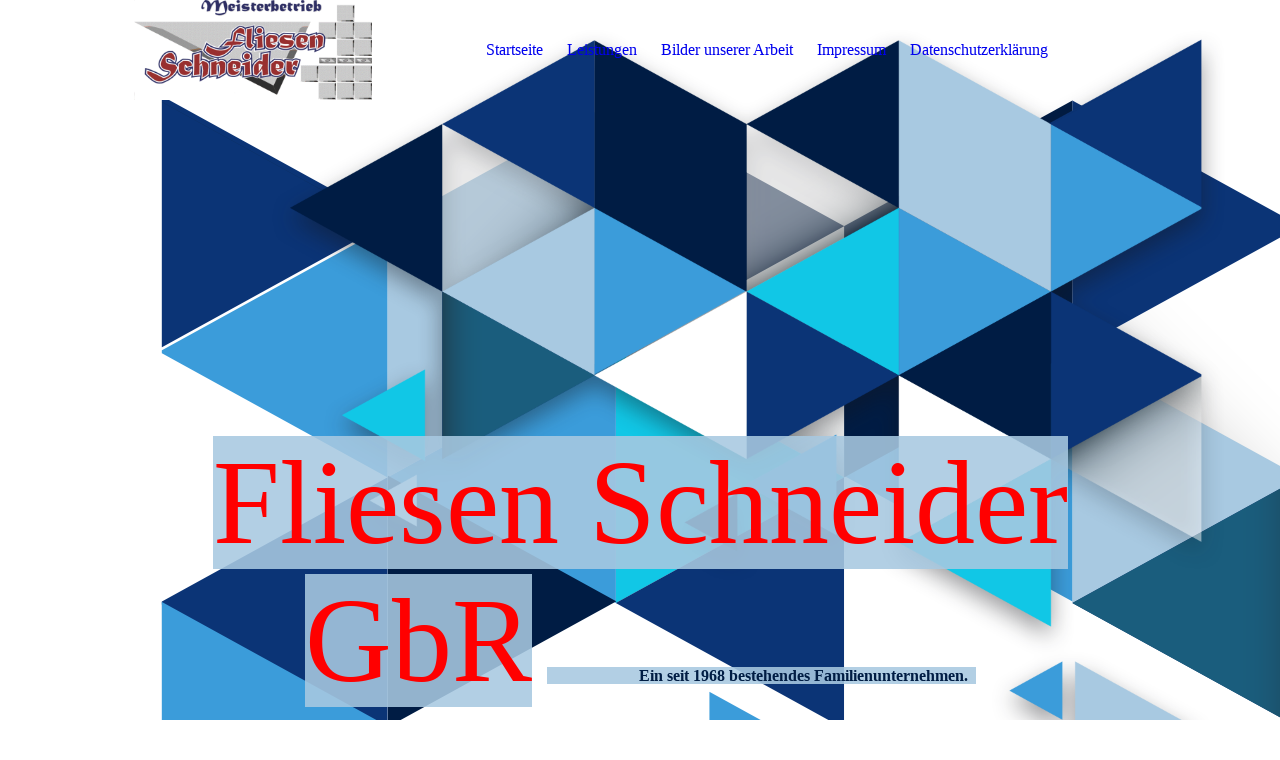

--- FILE ---
content_type: text/html; charset=utf-8
request_url: https://fliesen-schneider-flerzheim.de/
body_size: 20660
content:
<!DOCTYPE html><html><head><meta http-equiv="Content-Type" content="text/html; charset=UTF-8"><title>Fliesen Schneider- Fliesen-Mosaikverleger - Meisterbetrieb</title><meta name="description" content="Herzlich Willkommen bei der Firma Fliesen Schneider"><meta name="keywords" content="Fliesenleger, Mosaikleger, Marmorverlegung, Treppenverlegung, Treppenanlagen, Fliesenlegeberatung, Raum Bonn, Rheinbach, Euskirchen, Meisterbetrieb, fliesen schneider flerzheim, fliesen schneider, schneider, fliesenschneiderflerzheim Fliesen Schneider, Fliesenschneider, fliesenschneider "><link href="http://fliesen-schneider-flerzheim.de/startseite/" rel="canonical"><meta content="Fliesen Schneider- Fliesen-Mosaikverleger - Meisterbetrieb" property="og:title"><meta content="website" property="og:type"><meta content="http://fliesen-schneider-flerzheim.de/startseite/" property="og:url"><script>
              window.beng = window.beng || {};
              window.beng.env = {
                language: "en",
                country: "US",
                mode: "deploy",
                context: "page",
                pageId: "000005436484",
                pageLanguage: "en",
                skeletonId: "",
                scope: "1962994",
                isProtected: false,
                navigationText: "Startseite",
                instance: "1",
                common_prefix: "https://strato-editor.com",
                design_common: "https://strato-editor.com/beng/designs/",
                design_template: "sys/cm_dux_095",
                path_design: "https://strato-editor.com/beng/designs/data/sys/cm_dux_095/",
                path_res: "https://strato-editor.com/res/",
                path_bengres: "https://strato-editor.com/beng/res/",
                masterDomain: "",
                preferredDomain: "",
                preprocessHostingUri: function(uri) {
                  
                    return uri || "";
                  
                },
                hideEmptyAreas: true
              };
            </script><script xmlns="http://www.w3.org/1999/xhtml" src="https://strato-editor.com/cm4all-beng-proxy/beng-proxy.js"></script><link xmlns="http://www.w3.org/1999/xhtml" rel="stylesheet" href="https://strato-editor.com/.cm4all/e/static/3rdparty/font-awesome/css/font-awesome.min.css"></link><link rel="stylesheet" type="text/css" href="https://strato-editor.com/.cm4all/res/static/libcm4all-js-widget/3.89.7/css/widget-runtime.css" />
<link rel="stylesheet" type="text/css" href="https://strato-editor.com/.cm4all/res/static/beng-editor/5.3.138/css/deploy.css" />
<link rel="stylesheet" type="text/css" href="https://strato-editor.com/.cm4all/res/static/libcm4all-js-widget/3.89.7/css/slideshow-common.css" />
<script src="https://strato-editor.com/.cm4all/res/static/jquery-1.7/jquery.js"></script><script src="https://strato-editor.com/.cm4all/res/static/prototype-1.7.3/prototype.js"></script><script src="https://strato-editor.com/.cm4all/res/static/jslib/1.4.1/js/legacy.js"></script><script src="https://strato-editor.com/.cm4all/res/static/libcm4all-js-widget/3.89.7/js/widget-runtime.js"></script>
<script src="https://strato-editor.com/.cm4all/res/static/libcm4all-js-widget/3.89.7/js/slideshow-common.js"></script>
<script src="https://strato-editor.com/.cm4all/res/static/beng-editor/5.3.138/js/deploy.js"></script>
<script type="text/javascript" src="https://strato-editor.com/.cm4all/uro/assets/js/uro-min.js"></script><link rel="stylesheet" type="text/css" href="https://strato-editor.com/.cm4all/designs/static/sys/cm_dux_095/1767916908.5024197/css/main.css"><link rel="stylesheet" type="text/css" href="https://strato-editor.com/.cm4all/designs/static/sys/cm_dux_095/1767916908.5024197/css/responsive.css"><link rel="stylesheet" type="text/css" href="https://strato-editor.com/.cm4all/designs/static/sys/cm_dux_095/1767916908.5024197/css/cm-templates-global-style.css"><meta name="viewport" content="width=device-width, initial-scale=1"><script type="text/javascript" language="javascript" src="https://strato-editor.com/.cm4all/designs/static/sys/cm_dux_095/1767916908.5024197/js/initialise.js"></script><script type="text/javascript" language="javascript" src="https://strato-editor.com/.cm4all/designs/static/sys/cm_dux_095/1767916908.5024197/js/cm_template-focus-point.js"></script><script type="text/javascript" language="javascript" src="https://strato-editor.com/.cm4all/designs/static/sys/cm_dux_095/1767916908.5024197/js/cm-templates-global-script.js"></script><!--[if lte IE 9]>
        <link rel="stylesheet" type="text/css" href="https://strato-editor.com/beng/designs/data/sys/cm_dux_095/
css/ie8.css" />
        <![endif]--><!--$Id: template.xsl 1832 2012-03-01 10:37:09Z dominikh $--><link href="/.cm4all/handler.php/vars.css?v=20230524160243" type="text/css" rel="stylesheet"><style type="text/css">.cm-logo {background-image: url("/.cm4all/uproc.php/0/imported/Fliesen%20Schneider%20jetziges%20Wbsite-Logo.gif?_=17d186c525b");
        background-position: 50% 50%;
background-size: 95% auto;
background-repeat: no-repeat;
      }</style><script type="text/javascript">window.cmLogoWidgetId = "STRATP_cm4all_com_widgets_Logo_38061245";
            window.cmLogoGetCommonWidget = function (){
                return new cm4all.Common.Widget({
            base    : "/index.php/",
            session : "",
            frame   : "",
            path    : "STRATP_cm4all_com_widgets_Logo_38061245"
        })
            };
            window.logoConfiguration = {
                "cm-logo-x" : "50%",
        "cm-logo-y" : "50%",
        "cm-logo-v" : "2.0",
        "cm-logo-w" : "95%",
        "cm-logo-h" : "auto",
        "cm-logo-di" : "sys/cm_dux_095",
        "cm-logo-u" : "uro-service://",
        "cm-logo-k" : "%7B%22serviceId%22%3A%220%22%2C%22path%22%3A%22%2Fimported%22%2C%22name%22%3A%22Fliesen%20Schneider%20jetziges%20Wbsite-Logo.gif%22%2C%22type%22%3A%22image%2Fgif%22%2C%22size%22%3A59736%2C%22start%22%3A%2217d186c525b%22%2C%22width%22%3A676%2C%22height%22%3A286%7D",
        "cm-logo-bc" : "",
        "cm-logo-ln" : "",
        "cm-logo-ln$" : "",
        "cm-logo-hi" : false
        ,
        _logoBaseUrl : "uro-service:\/\/",
        _logoPath : "%7B%22serviceId%22%3A%220%22%2C%22path%22%3A%22%2Fimported%22%2C%22name%22%3A%22Fliesen%20Schneider%20jetziges%20Wbsite-Logo.gif%22%2C%22type%22%3A%22image%2Fgif%22%2C%22size%22%3A59736%2C%22start%22%3A%2217d186c525b%22%2C%22width%22%3A676%2C%22height%22%3A286%7D"
        };
          jQuery(document).ready(function() {
            var logoElement = jQuery(".cm-logo");
            logoElement.attr("role", "img");
            logoElement.attr("tabindex", "0");
            logoElement.attr("aria-label", "logo");
          });
        </script><link rel="icon" href="data:;base64,iVBORw0KGgo="/><style id="cm_table_styles"></style><style id="cm_background_queries">            @media(min-width: 100px), (min-resolution: 72dpi), (-webkit-min-device-pixel-ratio: 1) {.cm-background{background-image:url("/.cm4all/uproc.php/1500/presetbackgrounds/sys/cm_dux_095/.Strato_Background-Shape_01.png/picture-200?_=19bdaa57867");}}@media(min-width: 100px), (min-resolution: 144dpi), (-webkit-min-device-pixel-ratio: 2) {.cm-background{background-image:url("/.cm4all/uproc.php/1500/presetbackgrounds/sys/cm_dux_095/.Strato_Background-Shape_01.png/picture-400?_=19bdaa57867");}}@media(min-width: 200px), (min-resolution: 72dpi), (-webkit-min-device-pixel-ratio: 1) {.cm-background{background-image:url("/.cm4all/uproc.php/1500/presetbackgrounds/sys/cm_dux_095/.Strato_Background-Shape_01.png/picture-400?_=19bdaa57867");}}@media(min-width: 200px), (min-resolution: 144dpi), (-webkit-min-device-pixel-ratio: 2) {.cm-background{background-image:url("/.cm4all/uproc.php/1500/presetbackgrounds/sys/cm_dux_095/.Strato_Background-Shape_01.png/picture-800?_=19bdaa57867");}}@media(min-width: 400px), (min-resolution: 72dpi), (-webkit-min-device-pixel-ratio: 1) {.cm-background{background-image:url("/.cm4all/uproc.php/1500/presetbackgrounds/sys/cm_dux_095/.Strato_Background-Shape_01.png/picture-800?_=19bdaa57867");}}@media(min-width: 400px), (min-resolution: 144dpi), (-webkit-min-device-pixel-ratio: 2) {.cm-background{background-image:url("/.cm4all/uproc.php/1500/presetbackgrounds/sys/cm_dux_095/.Strato_Background-Shape_01.png/picture-1200?_=19bdaa57867");}}@media(min-width: 600px), (min-resolution: 72dpi), (-webkit-min-device-pixel-ratio: 1) {.cm-background{background-image:url("/.cm4all/uproc.php/1500/presetbackgrounds/sys/cm_dux_095/.Strato_Background-Shape_01.png/picture-1200?_=19bdaa57867");}}@media(min-width: 600px), (min-resolution: 144dpi), (-webkit-min-device-pixel-ratio: 2) {.cm-background{background-image:url("/.cm4all/uproc.php/1500/presetbackgrounds/sys/cm_dux_095/.Strato_Background-Shape_01.png/picture-1600?_=19bdaa57867");}}@media(min-width: 800px), (min-resolution: 72dpi), (-webkit-min-device-pixel-ratio: 1) {.cm-background{background-image:url("/.cm4all/uproc.php/1500/presetbackgrounds/sys/cm_dux_095/.Strato_Background-Shape_01.png/picture-1600?_=19bdaa57867");}}@media(min-width: 800px), (min-resolution: 144dpi), (-webkit-min-device-pixel-ratio: 2) {.cm-background{background-image:url("/.cm4all/uproc.php/1500/presetbackgrounds/sys/cm_dux_095/.Strato_Background-Shape_01.png/picture-2600?_=19bdaa57867");}}
</style><script type="application/x-cm4all-cookie-consent" data-code=""></script></head><body ondrop="return false;" class=" device-desktop cm-deploy cm-deploy-342 cm-deploy-4x"><div class="cm-background" data-cm-qa-bg="image"></div><div class="cm-background-video" data-cm-qa-bg="video"></div><div class="cm-background-effects" data-cm-qa-bg="effect"></div><div id="page_wrapper" class="cm-templates-container"><div id="navigation_background"><div id="navigation_wrapper"><div id="logo" class="cm-logo box cm_can_be_empty"> </div><div id="nav-mobile-heading"><a href="javascript:void(0);" id="cm-template-mobil__button"></a></div><nav id="cm_navigation" class="navi"><ul id="cm_mainnavigation"><li id="cm_navigation_pid_5436484" class="cm_current"><a title="Startseite" href="/startseite/" class="cm_anchor">Startseite</a></li><li id="cm_navigation_pid_5436536"><a title="Leistungen " href="/leistungen/" class="cm_anchor">Leistungen </a></li><li id="cm_navigation_pid_5436540"><a title="Bilder unserer Arbeit" href="/bilder-unserer-arbeit/" class="cm_anchor">Bilder unserer Arbeit</a></li><li id="cm_navigation_pid_5436541"><a title="Impressum" href="/impressum/" class="cm_anchor">Impressum</a></li><li id="cm_navigation_pid_5436542"><a title="Datenschutzerklärung" href="/datenschutzerklaerung/" class="cm_anchor">Datenschutzerklärung</a></li></ul></nav><nav id="cm_mobile_navigation" class="navigation_wrapper cm_with_forcesub cm_mobile_navigation--closed"><ul id="cm_mainnavigation"><li id="cm_navigation_pid_5436484" class="cm_current"><a title="Startseite" href="/startseite/" class="cm_anchor">Startseite</a></li><li id="cm_navigation_pid_5436536"><a title="Leistungen " href="/leistungen/" class="cm_anchor">Leistungen </a></li><li id="cm_navigation_pid_5436540"><a title="Bilder unserer Arbeit" href="/bilder-unserer-arbeit/" class="cm_anchor">Bilder unserer Arbeit</a></li><li id="cm_navigation_pid_5436541"><a title="Impressum" href="/impressum/" class="cm_anchor">Impressum</a></li><li id="cm_navigation_pid_5436542"><a title="Datenschutzerklärung" href="/datenschutzerklaerung/" class="cm_anchor">Datenschutzerklärung</a></li></ul></nav></div></div><header id="header_wrapper"><div id="keyvisual" class="cm-kv-0 cm-template-keyvisual__media cm_can_be_empty"></div><div id="title_wrapper"><div class="title_position_center"><div id="title" class="title cm_can_be_empty cm-templates-heading__title" style=""><span style="background-color: rgba(168, 201, 225, 0.88); color: #ff0000; font-size: 120px; font-family: Overpass;">Fliesen Schneider GbR</span></div><div id="subtitle" class="subtitle cm_can_be_empty cm-templates-heading__subtitle" style=""><span style="background-color: rgba(168, 201, 225, 0.88); color: #001d44;"><strong>                       Ein seit 1968 bestehendes Familienunternehmen.</strong>  </span></div></div></div></header><div id="content_wrapper" class="cm-template-content"><div class="container_wrapper"><main id="content_main" class="cm-template-content__main content_main_dho cm-templates-text" data-cm-hintable="yes"><p>Herzlich Willkommen bei der Firma Fliesen Schneider GbR in Flerzheim.</p><p>Mit unserer Website möchten wir Ihnen Einblicke in unsere Arbeit, und unser Unternehmen geben.</p><p>Gegründet wurde das Unternehmen von Peter Schneider.</p><p>Bereits Peter Schneider führte den Betrieb als Fliesenlegermeister und auch sein Sohn Wolfgang Schneider hat den Meisterbrief 1997 nach erfolgreicher Meisterprüfung erhalten. </p><p>Im selben Jahr haben seine beiden Söhne Wolfgang und Volker den Betrieb „Peter Schneider“ übernommen und in „Fliesen Schneider GbR“ umfirmiert.</p><p>Seither wird das Unternehmen bis heute von ihnen geführt und ist für <strong>hohe Qualität </strong>und <strong>guten Service</strong> bekannt.</p><div id="cm_bottom_clearer" style="clear: both;" contenteditable="false"></div></main></div></div><div id="content_sidebar" class=" cm_can_be_empty"><div class="container_wrapper"><aside id="widgetbar_page_2" class="sidebar cm_can_be_empty" data-cm-hintable="yes"><p><strong><span style='font-family: "Open Sans", sans-serif; font-size: 26px;'>Telefon: <em>02225/15046</em></span></strong></p><p><br></p></aside><aside id="widgetbar_site_1" class="sidebar cm_can_be_empty" data-cm-hintable="yes"><h3><span style='font-weight: 700; font-family: "Open Sans", sans-serif; font-size: 26px;'><span style="color: #515863;">Fax:</span><em><span style="color: #515863;"> 02225/839966</span></em></span></h3></aside><aside id="widgetbar_page_1" class="sidebar cm_can_be_empty" data-cm-hintable="yes"><p><strong><span style='font-family: "Open Sans", sans-serif; font-size: 26px;'>E-Mail: <em>info@fliesen-schneider-flerzheim.de</em></span></strong><br></p></aside><aside id="widgetbar_site_2" class="sidebar cm_can_be_empty" data-cm-hintable="yes"><p><br></p></aside></div></div><div id="footer_wrapper" class="cm_can_be_empty"><footer id="footer" class="content_wrapper cm_can_be_empty" data-cm-hintable="yes"> </footer></div></div><div class="cm_widget_anchor"><a name="STRATP_cm4all_com_widgets_CookiePolicy_38061247" id="widgetanchor_STRATP_cm4all_com_widgets_CookiePolicy_38061247"><!--cm4all.com.widgets.CookiePolicy--></a></div><script data-tracking="true" data-cookie-settings-enabled="false" src="/.cm4all/widgetres.php/cm4all.com.widgets.CookiePolicy/show.js?v=3.3.38" defer="defer" id="cookieSettingsScript"></script><noscript ><div style="position:absolute;bottom:0;" id="statdiv"><img alt="" height="1" width="1" src="https://strato-editor.com/.cm4all/_pixel.img?site=1993772-C5BD9xf5&amp;page=pid_5436484&amp;path=%2Fstartseite%2Findex.php%2F&amp;nt=Startseite"/></div></noscript><script  type="text/javascript">//<![CDATA[
            document.body.insertAdjacentHTML('beforeend', '<div style="position:absolute;bottom:0;" id="statdiv"><img alt="" height="1" width="1" src="https://strato-editor.com/.cm4all/_pixel.img?site=1993772-C5BD9xf5&amp;page=pid_5436484&amp;path=%2Fstartseite%2Findex.php%2F&amp;nt=Startseite&amp;domain='+escape(document.location.hostname)+'&amp;ref='+escape(document.referrer)+'"/></div>');
        //]]></script><div style="display: none;" id="keyvisualWidgetVideosContainer"></div><style type="text/css">.cm-kv-0 {
background-position: center;
background-repeat: no-repeat;
}
            @media(min-width: 100px), (min-resolution: 72dpi), (-webkit-min-device-pixel-ratio: 1) {.cm-kv-0{background-image:url("/.cm4all/uproc.php/1500/keyvisuals/STRATP_cm4all_com_widgets_Keyvisual_38122068/.Strato_Background-Shape_04.png/picture-200?_=19bdaa5787b");}}@media(min-width: 100px), (min-resolution: 144dpi), (-webkit-min-device-pixel-ratio: 2) {.cm-kv-0{background-image:url("/.cm4all/uproc.php/1500/keyvisuals/STRATP_cm4all_com_widgets_Keyvisual_38122068/.Strato_Background-Shape_04.png/picture-400?_=19bdaa5787b");}}@media(min-width: 200px), (min-resolution: 72dpi), (-webkit-min-device-pixel-ratio: 1) {.cm-kv-0{background-image:url("/.cm4all/uproc.php/1500/keyvisuals/STRATP_cm4all_com_widgets_Keyvisual_38122068/.Strato_Background-Shape_04.png/picture-400?_=19bdaa5787b");}}@media(min-width: 200px), (min-resolution: 144dpi), (-webkit-min-device-pixel-ratio: 2) {.cm-kv-0{background-image:url("/.cm4all/uproc.php/1500/keyvisuals/STRATP_cm4all_com_widgets_Keyvisual_38122068/.Strato_Background-Shape_04.png/picture-800?_=19bdaa5787b");}}@media(min-width: 400px), (min-resolution: 72dpi), (-webkit-min-device-pixel-ratio: 1) {.cm-kv-0{background-image:url("/.cm4all/uproc.php/1500/keyvisuals/STRATP_cm4all_com_widgets_Keyvisual_38122068/.Strato_Background-Shape_04.png/picture-800?_=19bdaa5787b");}}@media(min-width: 400px), (min-resolution: 144dpi), (-webkit-min-device-pixel-ratio: 2) {.cm-kv-0{background-image:url("/.cm4all/uproc.php/1500/keyvisuals/STRATP_cm4all_com_widgets_Keyvisual_38122068/.Strato_Background-Shape_04.png/picture-1200?_=19bdaa5787b");}}@media(min-width: 600px), (min-resolution: 72dpi), (-webkit-min-device-pixel-ratio: 1) {.cm-kv-0{background-image:url("/.cm4all/uproc.php/1500/keyvisuals/STRATP_cm4all_com_widgets_Keyvisual_38122068/.Strato_Background-Shape_04.png/picture-1200?_=19bdaa5787b");}}@media(min-width: 600px), (min-resolution: 144dpi), (-webkit-min-device-pixel-ratio: 2) {.cm-kv-0{background-image:url("/.cm4all/uproc.php/1500/keyvisuals/STRATP_cm4all_com_widgets_Keyvisual_38122068/.Strato_Background-Shape_04.png/picture-1600?_=19bdaa5787b");}}@media(min-width: 800px), (min-resolution: 72dpi), (-webkit-min-device-pixel-ratio: 1) {.cm-kv-0{background-image:url("/.cm4all/uproc.php/1500/keyvisuals/STRATP_cm4all_com_widgets_Keyvisual_38122068/.Strato_Background-Shape_04.png/picture-1600?_=19bdaa5787b");}}@media(min-width: 800px), (min-resolution: 144dpi), (-webkit-min-device-pixel-ratio: 2) {.cm-kv-0{background-image:url("/.cm4all/uproc.php/1500/keyvisuals/STRATP_cm4all_com_widgets_Keyvisual_38122068/.Strato_Background-Shape_04.png/picture-2600?_=19bdaa5787b");}}
</style><style type="text/css">
			#keyvisual {
				overflow: hidden;
			}
			.kv-video-wrapper {
				width: 100%;
				height: 100%;
				position: relative;
			}
			</style><script type="text/javascript">
				jQuery(document).ready(function() {
					function moveTempVideos(slideshow, isEditorMode) {
						var videosContainer = document.getElementById('keyvisualWidgetVideosContainer');
						if (videosContainer) {
							while (videosContainer.firstChild) {
								var div = videosContainer.firstChild;
								var divPosition = div.className.substring('cm-kv-0-tempvideo-'.length);
								if (isEditorMode && parseInt(divPosition) > 1) {
									break;
								}
								videosContainer.removeChild(div);
								if (div.nodeType == Node.ELEMENT_NODE) {
									var pos = '';
									if (slideshow) {
										pos = '-' + divPosition;
									}
									var kv = document.querySelector('.cm-kv-0' + pos);
									if (kv) {
										if (!slideshow) {
											var wrapperDiv = document.createElement("div"); 
											wrapperDiv.setAttribute("class", "kv-video-wrapper");
											kv.insertBefore(wrapperDiv, kv.firstChild);
											kv = wrapperDiv;
										}
										while (div.firstChild) {
											kv.appendChild(div.firstChild);
										}
										if (!slideshow) {
											break;
										}
									}
								}
							}
						}
					}

					function kvClickAction(mode, href) {
						if (mode == 'internal') {
							if (!window.top.syntony || !/_home$/.test(window.top.syntony.bifmState)) {
								window.location.href = href;
							}
						} else if (mode == 'external') {
							var a = document.createElement('a');
							a.href = href;
							a.target = '_blank';
							a.rel = 'noreferrer noopener';
							a.click();
						}
					}

					var keyvisualElement = jQuery("[cm_type=keyvisual]");
					if(keyvisualElement.length == 0){
						keyvisualElement = jQuery("#keyvisual");
					}
					if(keyvisualElement.length == 0){
						keyvisualElement = jQuery("[class~=cm-kv-0]");
					}
				
						keyvisualElement.attr("role", "img");
						keyvisualElement.attr("tabindex", "0");
						keyvisualElement.attr("aria-label", "hauptgrafik");
					
					moveTempVideos(false, false);
					var video = document.querySelector('#keyvisual video');
					if (video) {
						video.play();
					}
				
			});
		</script></body></html>
